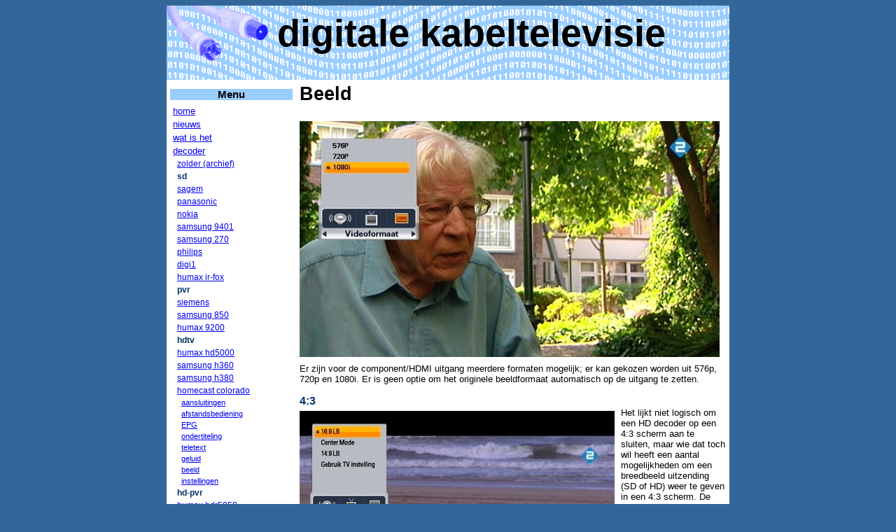

--- FILE ---
content_type: text/html
request_url: https://www.digitalekabeltelevisie.nl/decoder/homecast_colorado/beeld.shtml
body_size: 2233
content:
<!-- tpl:insert page="/newstemplate.htpl" --><!DOCTYPE HTML PUBLIC "-//W3C//DTD HTML 4.01 Transitional//EN">
<html>
<head>
<meta http-equiv="content-language" content="nl">
<meta name="owner" content="info@digitalekabeltelevisie.nl">
<meta name="author" content="Eric Berendsen">
<!-- tpl:put name="description" -->
		<meta name="description"
			content="Bespreking van de Homecast Colorado HDTV decoder">
	<!-- /tpl:put -->
<!-- tpl:put name="keywords" -->
		<meta name="keywords"
			content="Homecast, Colorado, HDTV, decoder, beeld, HDMI">
	<!-- /tpl:put -->

<meta http-equiv="Content-Type" content="text/html; charset=utf-8">
<meta http-equiv="Content-Style-Type" content="text/css">
<link href="/theme/Master.css" rel="stylesheet" type="text/css">
<!-- tpl:put name="headarea" -->
		<title>Beeld - Homecast Colorado</title>
	<!-- /tpl:put -->
</head>
<body>
<table class="lay" align="center" BORDER=0 CELLPADDING=0 CELLSPACING=0>
<tbody>
<tr>
<td colspan="2" class="kop" onclick="location.href='http://www.digitalekabeltelevisie.nl/';" style="cursor: pointer;"><h1 class="kop">digitale kabeltelevisie</h1></td>
</tr>
<tr>
<td class="links">
<!-- tpl:put name="linksboven" --><!-- /tpl:put -->

<div class="kopje">Menu</div>
<a class="l1" href="/">home</a>
<a class="l1" href="/nieuws/">nieuws</a>
<a class="l1" href="/wat/">wat is het</a>
<a class="l1" href="/decoder/">decoder</a>
<a class="l2" href="/decoder/zolder.shtml">zolder (archief)</a>
<div class="subl2">sd</div>
<a class="l2" href="/decoder/sagem/index.shtml">sagem</a>
<a class="l2" href="/decoder/panasonic/index.shtml">panasonic</a>
<a class="l2" href="/decoder/nokia/index.shtml">nokia</a>
<a class="l2" href="/decoder/samsung/index.shtml">samsung 9401</a>
<a class="l2" href="/decoder/samsung_b270r/index.shtml">samsung 270</a>
<a class="l2" href="/decoder/philips/index.shtml">philips</a>
<a class="l2" href="/decoder/digi1/index.shtml">digi1</a>
<a class="l2" href="/decoder/humax/index.shtml">humax ir-fox</a>
<div class="subl2">pvr</div>
<a class="l2" href="/decoder/siemens/index.shtml">siemens</a>
<a class="l2" href="/decoder/samsung_p850r/index.shtml">samsung 850</a>
<a class="l2" href="/decoder/humax_pvr9200c/index.shtml">humax 9200</a>
<div class="subl2">hdtv</div>
<a class="l2" href="/decoder/humax_hd5000c/index.shtml">humax hd5000</a>
<a class="l2" href="/decoder/samsung_h360r/index.shtml">samsung h360</a>
<a class="l2" href="/decoder/samsung_h380r/index.shtml">samsung h380</a>
<a class="l2" href="/decoder/homecast_colorado/index.shtml">homecast colorado</a>
<a class="l3" href="/decoder/homecast_colorado/aansluitingen.shtml">aansluitingen</a>
<a class="l3" href="/decoder/homecast_colorado/afstandsbediening.shtml">afstandsbediening</a>
<a class="l3" href="/decoder/homecast_colorado/epg.shtml">EPG</a>
<a class="l3" href="/decoder/homecast_colorado/ondertiteling.shtml">ondertiteling</a>
<a class="l3" href="/decoder/homecast_colorado/teletext.shtml">teletext</a>
<a class="l3" href="/decoder/homecast_colorado/geluid.shtml">geluid</a>
<a class="l3" href="/decoder/homecast_colorado/beeld.shtml">beeld</a>
<a class="l3" href="/decoder/homecast_colorado/instellingen.shtml">instellingen</a>
<div class="subl2">hd-pvr</div>
<a class="l2" href="/decoder/humax_ihdr5050c/index.shtml">humax hdr5050</a>
<a class="l2" href="/decoder/samsung_c7140/index.shtml">samsung c7140</a>
<a class="l2" href="/decoder/humax_ihdr5200c/index.shtml">humax hdr5200</a>
<div class="subl2">interactief</div>
<a class="l2" href="/decoder/cisco_8455dvb/index.shtml">cisco 8455dvb</a>
<div class="subl2">cam</div>
<a class="l2" href="/decoder/alphacrypt/index.shtml">alphacrypt</a>
<a class="l2" href="/decoder/ci_plus/index.shtml">CI+</a>
<a class="l1" href="/waar/">waar</a>
<a class="l1" href="/techniek/">techniek</a>
<a class="l1" href="/faq/">f.a.q.</a>
<a class="l1" href="/links/">links</a>
<a class="l1" href="/colofon/">colofon</a>
<br>
<div class="box">
<div class="kop">Site gestopt</div>
Deze site wordt niet meer bijgehouden.  De ontwikkeling van <a href="/dvb_inspector/">DVB Inspector</a> gaat wel gewoon door.
</div>
<br>
<br>

<!-- tpl:put name="linksmidden" --><!-- /tpl:put -->


<div class="kopje">RSS</div>

<a href="/nieuws/index.xml"><img border="0" src="/img/xml.gif" width="36" height="14" alt="Digitalekabeltelevisie.nl RSS feed"></a>


<div class="box">
<div class="kop">Nieuws</div> 
<div class="date">04/08/2016:</div>
<a  class="box" href="http://www.digitalekabeltelevisie.nl/nieuws/archives/2016/08/marktaandeel_rekamkabel_d_3.shtml">Marktaandeel Rekamkabel daalt tot 40,4%</a>
<div class="date">27/01/2016:</div>
<a  class="box" href="http://www.digitalekabeltelevisie.nl/nieuws/archives/2016/01/marktaandeel_rekamkabel_d.shtml">Marktaandeel Rekam-kabel daalt verder tot 41,8%</a>
<div class="date">08/11/2015:</div>
<a  class="box" href="http://www.digitalekabeltelevisie.nl/nieuws/archives/2015/11/marktaandeel_ziggo_59.shtml">Marktaandeel Ziggo 59%</a>
<div class="date">12/07/2015:</div>
<a  class="box" href="http://www.digitalekabeltelevisie.nl/nieuws/archives/2015/07/rekam_marktaandeel_437.shtml">Rekam marktaandeel 43,7%</a>
<div class="date">09/06/2015:</div>
<a  class="box" href="http://www.digitalekabeltelevisie.nl/nieuws/archives/2015/06/cpb_tikt_ziggo_op_de_ving.shtml">CPB tikt Ziggo op de vingers wegens privacyovertredingen digitale tv</a>

</div>
<!-- tpl:put name="linksbeneden" --><!-- /tpl:put -->

</td>
<td class="main">
<h1>
<!-- tpl:put name="titel" -->Beeld<!-- /tpl:put -->
</h1>
<!-- tpl:put name="bodyarea" -->
					<p><img border="0" src="img/resolutie.jpg" width="600" height="337"
						alt="resolutie kiezen"> <br>
					Er zijn voor de component/HDMI uitgang meerdere formaten mogelijk;
					er kan gekozen worden uit 576p, 720p en 1080i. Er is geen optie om
					het originele beeldformaat automatisch op de uitgang te zetten.</p>

					<h3>4:3</h3>

					<p><img border="0" src="img/resize_16x9_letterbox.jpg" width="450"
						height="337" alt="16:9 letterbox">Het lijkt niet logisch om een HD decoder op
					een 4:3 scherm aan te sluiten, maar wie dat toch wil heeft een
					aantal mogelijkheden om een breedbeeld uitzending (SD of HD) weer
					te geven in een 4:3 scherm. De optie "16:9 LB" voegt onder en boven
					twee balken toe, zodat het volledige beeld te zien is. Deze opties
					zijn alleen beschikbaar als de decoder is ingesteld op een 4:3
					scherm</p>
					<br>

					<p><img border="0" src="img/resize_14x9_letterbox.jpg" width="450"
						height="337" alt="14:9 letterbox"></p>
					<br>

					<p><img border="0" src="img/resize_center_mode.jpg" width="450"
						height="337" alt="center mode"></p>
					<br>

					<h3>16:9</h3>

					<p><img border="0" src="img/beeldvullend.jpg" width="450"
						height="337" alt="beeldvullend"> Als de decoder is aangesloten op een 16:9
					toestel, en dat ook goed is ingesteld, verschijnt er een ander
					videomodus menu. Daarmee kunnen 4:3 (letterbox) uitzendingen
					aangepast worden.</p>
					<p>Met auto blijft het beeld zoals het was.</p>
					<p>Bij beeldvullend wordt het horizontaal opgerekt. Dat is handig
					voor mensen die een 4:3 uitzending beeldvullend willen bekijken.
					Helaas wordt het beeld daarbij nogal vervormd.</p>

					<p>De zoom optie is handig om een uitzending in letterbox toch
					beeldvullend op een 16:9 scherm te krijgen. Daarbij blijft
					DVB-ondertiteling binnen het zichtbare deel van het beeld staan.
					Helaas werkt deze zoom optie niet juist via de SCART-uitgang. Dan
					wordt het beeld alleen horizontaal opgerekt. Via HDMI en component
					werkt de zoom wel goed.</p>



				<!-- /tpl:put -->
<p class="adsense_align">
 </p>
</td>

</tr>
</tbody>
</table>
</body>
</html>
<!-- /tpl:insert -->
